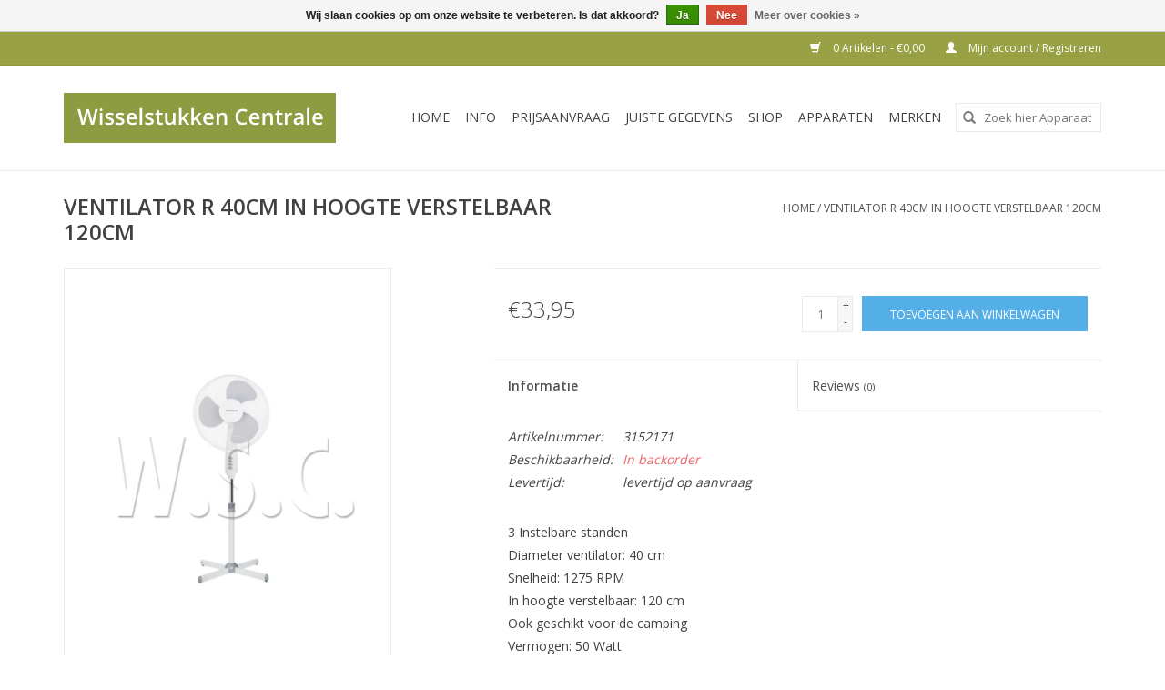

--- FILE ---
content_type: text/html;charset=utf-8
request_url: https://www.wisselstukken.eu/ventilator-r-40cm-in-hoogte-verstelbaar-120cm.html
body_size: 6321
content:
		<!DOCTYPE html>
<html lang="nl">
<head>
	<meta charset="utf-8"/>
<!-- [START] 'blocks/head.rain' -->
<!--

  (c) 2008-2026 Lightspeed Netherlands B.V.
  http://www.lightspeedhq.com
  Generated: 28-01-2026 @ 17:21:50

-->
<link rel="canonical" href="https://www.wisselstukken.eu/ventilator-r-40cm-in-hoogte-verstelbaar-120cm.html"/>
<link rel="alternate" href="https://www.wisselstukken.eu/index.rss" type="application/rss+xml" title="Nieuwe producten"/>
<link href="https://cdn.webshopapp.com/assets/cookielaw.css?2025-02-20" rel="stylesheet" type="text/css"/>
<meta name="robots" content="noodp,noydir"/>
<meta property="og:url" content="https://www.wisselstukken.eu/ventilator-r-40cm-in-hoogte-verstelbaar-120cm.html?source=facebook"/>
<meta property="og:site_name" content="Wisselstukken Centrale"/>
<meta property="og:title" content="VENTILATOR R 40CM IN HOOGTE VERSTELBAAR 120CM"/>
<meta property="og:description" content="VENTILATOR R 40CM IN HOOGTE VERSTELBAAR 120CM,  VPL40B4W"/>
<meta property="og:image" content="https://cdn.webshopapp.com/shops/301060/files/371957395/ventilator-r-40cm-in-hoogte-verstelbaar-120cm.jpg"/>
<script src="https://www.powr.io/powr.js?external-type=lightspeed"></script>
<script>
<!-- Google Tag Manager -->
(function(w,d,s,l,i){w[l]=w[l]||[];w[l].push({'gtm.start':
new Date().getTime(),event:'gtm.js'});var f=d.getElementsByTagName(s)[0],
j=d.createElement(s),dl=l!='dataLayer'?'&l='+l:'';j.async=true;j.src=
'https://www.googletagmanager.com/gtm.js?id='+i+dl;f.parentNode.insertBefore(j,f);
})(window,document,'script','dataLayer','GTM-MZN2T8KQ');
<!-- End Google Tag Manager -->
</script>
<!--[if lt IE 9]>
<script src="https://cdn.webshopapp.com/assets/html5shiv.js?2025-02-20"></script>
<![endif]-->
<!-- [END] 'blocks/head.rain' -->
	<title>VENTILATOR R 40CM IN HOOGTE VERSTELBAAR 120CM - Wisselstukken Centrale</title>
	<meta name="description" content="VENTILATOR R 40CM IN HOOGTE VERSTELBAAR 120CM,  VPL40B4W" />
	<meta name="keywords" content="VENTILATOR, R, 40CM, IN, HOOGTE, VERSTELBAAR, 120CM, stofzuigerzakken, slangen, borstels, koffiekannen, filters, onderhoudsproducten, weerstanden" />
	<meta http-equiv="X-UA-Compatible" content="IE=edge,chrome=1">
	<meta name="viewport" content="width=device-width, initial-scale=1.0">
	<meta name="apple-mobile-web-app-capable" content="yes">
	<meta name="apple-mobile-web-app-status-bar-style" content="black">
	
	<link rel="shortcut icon" href="https://cdn.webshopapp.com/shops/301060/themes/175192/assets/favicon.ico?2025121914573220201217163042" type="image/x-icon" />
	<link href='//fonts.googleapis.com/css?family=Open%20Sans:400,300,600' rel='stylesheet' type='text/css'>
	<link href='//fonts.googleapis.com/css?family=Open%20Sans:400,300,600' rel='stylesheet' type='text/css'>
	<link rel="shortcut icon" href="https://cdn.webshopapp.com/shops/301060/themes/175192/assets/favicon.ico?2025121914573220201217163042" type="image/x-icon" />
	<link rel="stylesheet" href="https://cdn.webshopapp.com/shops/301060/themes/175192/assets/bootstrap-min.css?2025121914573220201217163042" />
	<link rel="stylesheet" href="https://cdn.webshopapp.com/shops/301060/themes/175192/assets/style.css?2025121914573220201217163042" />
	<link rel="stylesheet" href="https://cdn.webshopapp.com/shops/301060/themes/175192/assets/settings.css?2025121914573220201217163042" />
	<link rel="stylesheet" href="https://cdn.webshopapp.com/assets/gui-2-0.css?2025-02-20" />
	<link rel="stylesheet" href="https://cdn.webshopapp.com/assets/gui-responsive-2-0.css?2025-02-20" />
	<link rel="stylesheet" href="https://cdn.webshopapp.com/shops/301060/themes/175192/assets/custom.css?2025121914573220201217163042" />
	<link rel="stylesheet" href="https://cdn.webshopapp.com/shops/301060/themes/175192/assets/tk.css?2025121914573220201217163042" />
		
	<script src="https://cdn.webshopapp.com/assets/jquery-1-9-1.js?2025-02-20"></script>
	<script src="https://cdn.webshopapp.com/assets/jquery-ui-1-10-1.js?2025-02-20"></script>
	
	<script type="text/javascript" src="https://cdn.webshopapp.com/shops/301060/themes/175192/assets/global.js?2025121914573220201217163042"></script>
	<script type="text/javascript" src="https://cdn.webshopapp.com/shops/301060/themes/175192/assets/bootstrap-min.js?2025121914573220201217163042"></script>
	<script type="text/javascript" src="https://cdn.webshopapp.com/shops/301060/themes/175192/assets/jcarousel.js?2025121914573220201217163042"></script>
	<script type="text/javascript" src="https://cdn.webshopapp.com/assets/gui.js?2025-02-20"></script>
	<script type="text/javascript" src="https://cdn.webshopapp.com/assets/gui-responsive-2-0.js?2025-02-20"></script>
	
	<script type="text/javascript" src="https://cdn.webshopapp.com/shops/301060/themes/175192/assets/share42.js?2025121914573220201217163042"></script>
	
	<!--[if lt IE 9]>
	<link rel="stylesheet" href="https://cdn.webshopapp.com/shops/301060/themes/175192/assets/style-ie.css?2025121914573220201217163042" />
	<![endif]-->
	<link rel="stylesheet" media="print" href="https://cdn.webshopapp.com/shops/301060/themes/175192/assets/print-min.css?2025121914573220201217163042" />
  
 

</head>
<body>
  
  <!-- Google Tag Manager (noscript) -->
<noscript><iframe src="https://www.googletagmanager.com/ns.html?id=GTM-MZN2T8KQ"
height="0" width="0" style="display:none;visibility:hidden"></iframe></noscript>
<!-- End Google Tag Manager (noscript) -->

<header>
  <div class="topnav">
    <div class="container">
      
      <div class="right">
        <span role="region" aria-label="Winkelwagen">
          <a href="https://www.wisselstukken.eu/cart/" title="Winkelwagen" class="cart">
            <span class="glyphicon glyphicon-shopping-cart"></span>
            0 Artikelen - €0,00
          </a>
        </span>
        <span>
          <a href="https://www.wisselstukken.eu/account/" title="Mijn account" class="my-account">
            <span class="glyphicon glyphicon-user"></span>
                        	Mijn account / Registreren
                      </a>
        </span>
      </div>
    </div>
  </div>

  <div class="navigation container">
    <div class="align">
      <div class="burger">
        <button type="button" aria-label="Open menu">
          <img src="https://cdn.webshopapp.com/shops/301060/themes/175192/assets/hamburger.png?20251219132936" width="32" height="32" alt="Menu">
        </button>
      </div>

              <div class="vertical logo">
          <a href="https://www.wisselstukken.eu/" title="Wisselstukken Centrale">
            <img src="https://cdn.webshopapp.com/shops/301060/themes/175192/assets/logo.png?2025121914573220201217163042" alt="Wisselstukken Centrale" />
          </a>
        </div>
      
      <nav class="nonbounce desktop vertical">
        <form action="https://www.wisselstukken.eu/search/" method="get" id="formSearch" role="search">
          <input type="text" name="q" autocomplete="off" value="" aria-label="Zoeken" />
          <button type="submit" class="search-btn" title="Zoeken">
            <span class="glyphicon glyphicon-search"></span>
          </button>
        </form>
        <ul region="navigation" aria-label=Navigation menu>
          <li class="item home ">
            <a class="itemLink" href="https://www.wisselstukken.eu/">Home</a>
          </li>
          
                    	<li class="item">
              <a class="itemLink" href="https://www.wisselstukken.eu/info/" title="INFO">
                INFO
              </a>
                          </li>
                    	<li class="item">
              <a class="itemLink" href="https://www.wisselstukken.eu/prijsaanvraag/" title="PRIJSAANVRAAG">
                PRIJSAANVRAAG
              </a>
                          </li>
                    	<li class="item">
              <a class="itemLink" href="https://www.wisselstukken.eu/juiste-gegevens/" title="JUISTE GEGEVENS">
                JUISTE GEGEVENS
              </a>
                          </li>
                    	<li class="item sub">
              <a class="itemLink" href="https://www.wisselstukken.eu/shop/" title="SHOP">
                SHOP
              </a>
                            	<span class="glyphicon glyphicon-play"></span>
                <ul class="subnav">
                                      <li class="subitem">
                      <a class="subitemLink" href="https://www.wisselstukken.eu/shop/condensators-algemeen/" title="condensators algemeen">condensators algemeen</a>
                                          </li>
                	                    <li class="subitem">
                      <a class="subitemLink" href="https://www.wisselstukken.eu/shop/liftdeur/" title="liftdeur">liftdeur</a>
                                          </li>
                	                    <li class="subitem">
                      <a class="subitemLink" href="https://www.wisselstukken.eu/shop/microgolf/" title="microgolf">microgolf</a>
                                          </li>
                	                    <li class="subitem">
                      <a class="subitemLink" href="https://www.wisselstukken.eu/shop/matjes/" title="matjes">matjes</a>
                                          </li>
                	                    <li class="subitem">
                      <a class="subitemLink" href="https://www.wisselstukken.eu/shop/aandrijfriemen-algemeen/" title="aandrijfriemen algemeen">aandrijfriemen algemeen</a>
                                          </li>
                	                    <li class="subitem">
                      <a class="subitemLink" href="https://www.wisselstukken.eu/shop/schakelaars-algemeen/" title="schakelaars algemeen">schakelaars algemeen</a>
                                          </li>
                	                    <li class="subitem">
                      <a class="subitemLink" href="https://www.wisselstukken.eu/shop/kogellagers-algemeen/" title="kogellagers algemeen">kogellagers algemeen</a>
                                          </li>
                	                    <li class="subitem">
                      <a class="subitemLink" href="https://www.wisselstukken.eu/shop/koelkast-diepvries/" title="koelkast/diepvries">koelkast/diepvries</a>
                                          </li>
                	                    <li class="subitem">
                      <a class="subitemLink" href="https://www.wisselstukken.eu/shop/verwarming-airco/" title="verwarming/airco">verwarming/airco</a>
                                          </li>
                	                    <li class="subitem">
                      <a class="subitemLink" href="https://www.wisselstukken.eu/shop/boiler/" title="boiler">boiler</a>
                                          </li>
                	                    <li class="subitem">
                      <a class="subitemLink" href="https://www.wisselstukken.eu/shop/kookplaat-fornuis-oven/" title="kookplaat/fornuis/oven">kookplaat/fornuis/oven</a>
                                          </li>
                	                    <li class="subitem">
                      <a class="subitemLink" href="https://www.wisselstukken.eu/shop/vaatwas/" title="vaatwas">vaatwas</a>
                                          </li>
                	                    <li class="subitem">
                      <a class="subitemLink" href="https://www.wisselstukken.eu/shop/droogkast/" title="droogkast">droogkast</a>
                                          </li>
                	                    <li class="subitem">
                      <a class="subitemLink" href="https://www.wisselstukken.eu/shop/wasmachine/" title="wasmachine">wasmachine</a>
                                          </li>
                	                    <li class="subitem">
                      <a class="subitemLink" href="https://www.wisselstukken.eu/shop/haarverzorging/" title="haarverzorging">haarverzorging</a>
                                          </li>
                	                    <li class="subitem">
                      <a class="subitemLink" href="https://www.wisselstukken.eu/shop/luchtbevochtiger-reiniger/" title="luchtbevochtiger/reiniger">luchtbevochtiger/reiniger</a>
                                          </li>
                	                    <li class="subitem">
                      <a class="subitemLink" href="https://www.wisselstukken.eu/shop/snelkookpot-stoomkoker/" title="snelkookpot / stoomkoker">snelkookpot / stoomkoker</a>
                                          </li>
                	                    <li class="subitem">
                      <a class="subitemLink" href="https://www.wisselstukken.eu/shop/strijkijzer/" title="strijkijzer">strijkijzer</a>
                                          </li>
                	                    <li class="subitem">
                      <a class="subitemLink" href="https://www.wisselstukken.eu/shop/scheerapparaat-tondeuse/" title="scheerapparaat/tondeuse">scheerapparaat/tondeuse</a>
                                          </li>
                	                    <li class="subitem">
                      <a class="subitemLink" href="https://www.wisselstukken.eu/shop/croque-wafelijzer-grill/" title="croque/wafelijzer/grill">croque/wafelijzer/grill</a>
                                          </li>
                	                    <li class="subitem">
                      <a class="subitemLink" href="https://www.wisselstukken.eu/shop/broodmaker-toaster/" title="broodmaker / toaster">broodmaker / toaster</a>
                                          </li>
                	                    <li class="subitem">
                      <a class="subitemLink" href="https://www.wisselstukken.eu/shop/friteuse-fondue-gourmet/" title="friteuse / fondue / gourmet">friteuse / fondue / gourmet</a>
                                          </li>
                	                    <li class="subitem">
                      <a class="subitemLink" href="https://www.wisselstukken.eu/shop/mixer-robot/" title="mixer &amp; robot">mixer &amp; robot</a>
                                          </li>
                	                    <li class="subitem">
                      <a class="subitemLink" href="https://www.wisselstukken.eu/shop/dampkap/" title="dampkap">dampkap</a>
                                          </li>
                	                    <li class="subitem">
                      <a class="subitemLink" href="https://www.wisselstukken.eu/shop/hogedruk-stoomreiniger/" title="hogedruk-&amp;stoomreiniger">hogedruk-&amp;stoomreiniger</a>
                                          </li>
                	                    <li class="subitem">
                      <a class="subitemLink" href="https://www.wisselstukken.eu/shop/koffiezet-espresso-waterkoker/" title="koffiezet/espresso/waterkoker">koffiezet/espresso/waterkoker</a>
                                          </li>
                	                    <li class="subitem">
                      <a class="subitemLink" href="https://www.wisselstukken.eu/shop/huishoudartikelen/" title="huishoudartikelen">huishoudartikelen</a>
                                          </li>
                	                    <li class="subitem">
                      <a class="subitemLink" href="https://www.wisselstukken.eu/shop/stofzuiger/" title="stofzuiger">stofzuiger</a>
                                          </li>
                	              	</ul>
                          </li>
                    	<li class="item">
              <a class="itemLink" href="https://www.wisselstukken.eu/apparaten/" title="Apparaten">
                Apparaten
              </a>
                          </li>
          
          
                    	          		<li class="footerbrands item">
                <a class="itemLink" href="https://www.wisselstukken.eu/brands/" title="Merken">
                  Merken
                </a>
          		</li>
          	          
                  </ul>

        <span class="glyphicon glyphicon-remove"></span>
      </nav>
    </div>
  </div>
</header>

<div class="wrapper">
	<div class="container content" role="main">
				<div>
	<div class="page-title row">
		<div class="col-sm-6 col-md-6">
			<h1 class="product-page">
								VENTILATOR R 40CM IN HOOGTE VERSTELBAAR 120CM
							</h1>
			
					</div>
		
		<div class="col-sm-6 col-md-6 breadcrumbs text-right" role="nav" aria-label="Breadcrumbs">
  <a href="https://www.wisselstukken.eu/" title="Home">Home</a>

      / <a href="https://www.wisselstukken.eu/ventilator-r-40cm-in-hoogte-verstelbaar-120cm.html" aria-current="true">VENTILATOR R 40CM IN HOOGTE VERSTELBAAR 120CM</a>
  </div>
	</div>
	
	<div class="product-wrap row">
		<div class="product-img col-sm-4 col-md-4" role="article" aria-label="Product images">
			<div class="zoombox">
				<div class="images">
										<a class="zoom first" data-image-id="371957395">
																		<img src="https://cdn.webshopapp.com/shops/301060/files/371957395/1600x2048x2/ventilator-r-40cm-in-hoogte-verstelbaar-120cm.jpg" alt="VENTILATOR R 40CM IN HOOGTE VERSTELBAAR 120CM">
																	</a>
									</div>
				
				<div class="thumbs row">
										<div class="col-xs-3 col-sm-4 col-md-4">
						<a data-image-id="371957395">
																					<img src="https://cdn.webshopapp.com/shops/301060/files/371957395/156x230x2/ventilator-r-40cm-in-hoogte-verstelbaar-120cm.jpg" alt="VENTILATOR R 40CM IN HOOGTE VERSTELBAAR 120CM" title="VENTILATOR R 40CM IN HOOGTE VERSTELBAAR 120CM"/>
																				</a>
					</div>
									</div>
			</div>
		</div>
		
		<div class="product-info col-sm-8 col-md-7 col-md-offset-1">
			<form action="https://www.wisselstukken.eu/cart/add/223237252/" id="product_configure_form" method="post">
						<input type="hidden" name="bundle_id" id="product_configure_bundle_id" value="">
						
			<div class="product-price row">
				<div class="price-wrap col-xs-5 col-md-5">
										<span class="price" style="line-height: 30px;">€33,95
                                        </span>
				</div>
				
				<div class="cart col-xs-7 col-md-7">
					<div class="cart">
												<input type="text" name="quantity" value="1" aria-label="Aantal" />
						<div class="change">
							<button type="button" onclick="updateQuantity('up');" class="up" aria-label="Increase quantity by 1">+</button>
							<button type="button" onclick="updateQuantity('down');" class="down" aria-label="Decrease quantity by 1">-</button>
						</div>
						<button type="button" onclick="$('#product_configure_form').submit();" class="btn glyphicon glyphicon-shopping-cart" title="Toevoegen aan winkelwagen"  aria-label="Toevoegen aan winkelwagen">
						<span aria-hidden="true">Toevoegen aan winkelwagen</span>
					</button>
									</div>
			</div>
		</div>
	</form>
	
	<div class="product-tabs row">
		<div class="tabs">
			<ul>
				<li class="active col-2 information"><a rel="info" href="#">Informatie</a></li>
								<li class="col-2 reviews"><a rel="reviews" href="#">Reviews <small>(0)</small></a></li>			</ul>
		</div>
		
		<div class="tabsPages">
			<div class="page info active">
				<table class="details">
															<tr class="articlenumber">
						<td>Artikelnummer:</td>
						<td>3152171</td>
					</tr>
															
										<tr class="availability">
						<td>Beschikbaarheid:</td>
												<td><span class="out-of-stock">In backorder</span></td>
											</tr>
										
										<tr class="deliverytime">
						<td>Levertijd:</td>
						<td>levertijd op aanvraag</td>
					</tr>
										
									
				</table>
				
								<div class="clearfix"></div>
				
				<p>3 Instelbare standen<br />Diameter ventilator: 40 cm<br />Snelheid: 1275 RPM<br />In hoogte verstelbaar: 120 cm<br />Ook geschikt voor de camping<br />Vermogen: 50 Watt</p>
				
								
				<div class="clearfix"></div>
				<a href="/prijsaanvraag/" class="tk-button">Vraag hier meer informatie en prijzen over dit product</a>
				
			</div>
						
			<div class="page reviews">
								
				<div class="bottom">
					<div class="right">
						<a href="https://www.wisselstukken.eu/account/review/110563335/">Je beoordeling toevoegen</a>
					</div>
					<span>0</span> sterren op basis van <span>0</span> beoordelingen
				</div>
			</div>
		</div>
	</div>
</div>
		</div>

<div class="product-actions row" role="complementary">
<div class="social-media col-xs-12 col-md-4" role="group" aria-label="Share on social media">
	<div class="share42init" data-url="https://www.wisselstukken.eu/ventilator-r-40cm-in-hoogte-verstelbaar-120cm.html" data-image="https://cdn.webshopapp.com/shops/301060/files/371957395/300x250x2/ventilator-r-40cm-in-hoogte-verstelbaar-120cm.jpg"></div>
</div>

<div class="col-md-7 col-xs-12 col-md-offset-1">
	<div class="tags-actions row">
		<div class="tags col-xs-12 col-md-4" role="group" aria-label="Tags">
								</div>
		
		<div class="actions col-xs-12 col-md-8 text-right" role="group" aria-label="Actions">
			<a href="https://www.wisselstukken.eu/account/wishlistAdd/110563335/?variant_id=223237252" title="Aan verlanglijst toevoegen">
				Aan verlanglijst toevoegen
			</a> /
			<a href="https://www.wisselstukken.eu/compare/add/223237252/" title="Toevoegen om te vergelijken">
				Toevoegen om te vergelijken
			</a> /
						<a href="#" onclick="window.print(); return false;" title="Afdrukken">
				Afdrukken
			</a>
		</div>
	</div>
</div>
</div>
		
				
				</div>
		
		
<script src="https://cdn.webshopapp.com/shops/301060/themes/175192/assets/jquery-zoom-min.js?2025121914573220201217163042" type="text/javascript"></script>
<script type="text/javascript">
function updateQuantity(way){
	var quantity = parseInt($('.cart input').val());
	
	if (way == 'up'){
		if (quantity < 10000){
			quantity++;
		} else {
			quantity = 10000;
		}
	} else {
		if (quantity > 1){
			quantity--;
		} else {
			quantity = 1;
		}
	}
	
	$('.cart input').val(quantity);
}
</script>
		
		<div itemscope itemtype="https://schema.org/Product">
  <meta itemprop="name" content="VENTILATOR R 40CM IN HOOGTE VERSTELBAAR 120CM">
  <meta itemprop="image" content="https://cdn.webshopapp.com/shops/301060/files/371957395/300x250x2/ventilator-r-40cm-in-hoogte-verstelbaar-120cm.jpg" />      <meta itemprop="itemCondition" itemtype="https://schema.org/OfferItemCondition" content="https://schema.org/NewCondition"/>
    <meta itemprop="mpn" content="3152171" />  <meta itemprop="sku" content="VPL40B4W" />

<div itemprop="offers" itemscope itemtype="https://schema.org/Offer">
      <meta itemprop="price" content="33.95" />
    <meta itemprop="priceCurrency" content="EUR" />
    <meta itemprop="validFrom" content="2026-01-28" />
  <meta itemprop="priceValidUntil" content="2026-04-28" />
  <meta itemprop="url" content="https://www.wisselstukken.eu/ventilator-r-40cm-in-hoogte-verstelbaar-120cm.html" />
 </div>
</div>
	</div>
	
	<footer>
  <hr class="full-width" />
  <div class="container">
    <div class="social row">
              <form id="formNewsletter" action="https://www.wisselstukken.eu/account/newsletter/" method="post" class="newsletter col-xs-12 col-sm-7 col-md-7">
          <label class="title" for="formNewsletterEmail">Meld je aan voor onze nieuwsbrief:</label>
          <input type="hidden" name="key" value="b74c52726aabd84b4936e83d1e78ce3a" />
          <input type="text" name="email" id="formNewsletterEmail" value="" placeholder="E-mail"/>
          <button
            type="submit"
            class="btn glyphicon glyphicon-send"
            title="Abonneer"
          >
            <span>Abonneer</span>
          </button>
        </form>
      
          </div>

    <hr class="full-width" />

    <div class="links row">
      <div class="col-xs-12 col-sm-3 col-md-3" role="article" aria-label="Klantenservice links">
        <label class="footercollapse" for="_1">
          <strong>Klantenservice</strong>
          <span class="glyphicon glyphicon-chevron-down hidden-sm hidden-md hidden-lg"></span>
        </label>
        <input class="footercollapse_input hidden-md hidden-lg hidden-sm" id="_1" type="checkbox">
        <div class="list">
          <ul class="no-underline no-list-style">
                          <li>
                <a href="https://www.wisselstukken.eu/service/about/" title="Over ons" >
                  Over ons
                </a>
              </li>
                          <li>
                <a href="https://www.wisselstukken.eu/service/general-terms-conditions/" title="Algemene voorwaarden" >
                  Algemene voorwaarden
                </a>
              </li>
                          <li>
                <a href="https://www.wisselstukken.eu/service/disclaimer/" title="Disclaimer &amp; Copyright" >
                  Disclaimer &amp; Copyright
                </a>
              </li>
                          <li>
                <a href="https://www.wisselstukken.eu/service/privacy-policy/" title="Privacy Policy &amp; Cookies" >
                  Privacy Policy &amp; Cookies
                </a>
              </li>
                          <li>
                <a href="https://www.wisselstukken.eu/service/payment-methods/" title="Betaalmethoden" >
                  Betaalmethoden
                </a>
              </li>
                          <li>
                <a href="https://www.wisselstukken.eu/service/shipping-returns/" title="Verzenden &amp; retourneren" >
                  Verzenden &amp; retourneren
                </a>
              </li>
                          <li>
                <a href="https://www.wisselstukken.eu/service/" title="Klantenservice" >
                  Klantenservice
                </a>
              </li>
                          <li>
                <a href="https://www.wisselstukken.eu/sitemap/" title="Sitemap" >
                  Sitemap
                </a>
              </li>
                      </ul>
        </div>
      </div>

      <div class="col-xs-12 col-sm-3 col-md-3" role="article" aria-label="Producten links">
    		<label class="footercollapse" for="_2">
        	<strong>Producten</strong>
          <span class="glyphicon glyphicon-chevron-down hidden-sm hidden-md hidden-lg"></span>
        </label>
        <input class="footercollapse_input hidden-md hidden-lg hidden-sm" id="_2" type="checkbox">
        <div class="list">
          <ul>
            <li><a href="https://www.wisselstukken.eu/collection/" title="Alle producten">Alle producten</a></li>
            <li><a href="https://www.wisselstukken.eu/collection/?sort=newest" title="Nieuwe producten">Nieuwe producten</a></li>
            <li><a href="https://www.wisselstukken.eu/collection/offers/" title="Aanbiedingen">Aanbiedingen</a></li>
                        	<li><a href="https://www.wisselstukken.eu/brands/" title="Merken">Merken</a></li>
                                    <li><a href="https://www.wisselstukken.eu/index.rss" title="RSS-feed">RSS-feed</a></li>
          </ul>
        </div>
      </div>

      <div class="col-xs-12 col-sm-3 col-md-3" role="article" aria-label="Mijn account links">
        <label class="footercollapse" for="_3">
        	<strong>
          	          		Mijn account
          	        	</strong>
          <span class="glyphicon glyphicon-chevron-down hidden-sm hidden-md hidden-lg"></span>
        </label>
        <input class="footercollapse_input hidden-md hidden-lg hidden-sm" id="_3" type="checkbox">

        <div class="list">
          <ul>
            
                        	            		<li><a href="https://www.wisselstukken.eu/account/" title="Registreren">Registreren</a></li>
            	                        	            		<li><a href="https://www.wisselstukken.eu/account/orders/" title="Mijn bestellingen">Mijn bestellingen</a></li>
            	                        	                        	                        	                      </ul>
        </div>
      </div>

      <div class="col-xs-12 col-sm-3 col-md-3" role="article" aria-label="Company info">
      	<label class="footercollapse" for="_4">
      		<strong>
                        	Wisselstukken centrale 
                      </strong>
          <span class="glyphicon glyphicon-chevron-down hidden-sm hidden-md hidden-lg"></span>
        </label>
        <input class="footercollapse_input hidden-md hidden-lg hidden-sm" id="_4" type="checkbox">

        <div class="list">
        	          	<span class="contact-description">Brusselsesteenweg 74 1980 Zemst dinsdag - vrijdag: 10u00 - 18u00 zaterdag 10u00 -13u00</span>
                  	          	<div class="contact" role="group" aria-label="Phone number: &lt;a href=”tel:015 62 09 88”&gt; 015 62 09 88 &lt;/a&gt;">
            	<span class="glyphicon glyphicon-earphone"></span>
            	<a href=”tel:015 62 09 88”> 015 62 09 88 </a>
          	</div>
        	        	          	<div class="contact">
            	<span class="glyphicon glyphicon-envelope"></span>
            	<a href="/cdn-cgi/l/email-protection#731a1d151c33041a0000161f0007061818161d5d101c1e" title="Email" aria-label="E-mail: info@wisselstukken.com">
              	<span class="__cf_email__" data-cfemail="d7beb9b1b897a0bea4a4b2bba4a3a2bcbcb2b9f9b4b8ba">[email&#160;protected]</span>
            	</a>
          	</div>
        	        </div>

                
              </div>
    </div>
  	<hr class="full-width" />
  </div>

  <div class="copyright-payment">
    <div class="container">
      <div class="row">
        <div class="copyright col-md-6">
          © Copyright 2026 Wisselstukken Centrale
                    	- Powered by
          	          		<a href="https://www.lightspeedhq.nl/" title="Lightspeed" target="_blank" aria-label="Powered by Lightspeed">Lightspeed</a>
          		          	                  </div>
        <div class="payments col-md-6 text-right">
                      <a href="https://www.wisselstukken.eu/service/payment-methods/" title="Cash">
              <img src="https://cdn.webshopapp.com/assets/icon-payment-cash.png?2025-02-20" alt="Cash" />
            </a>
                      <a href="https://www.wisselstukken.eu/service/payment-methods/" title="iDEAL">
              <img src="https://cdn.webshopapp.com/assets/icon-payment-ideal.png?2025-02-20" alt="iDEAL" />
            </a>
                      <a href="https://www.wisselstukken.eu/service/payment-methods/" title="MasterCard">
              <img src="https://cdn.webshopapp.com/assets/icon-payment-mastercard.png?2025-02-20" alt="MasterCard" />
            </a>
                      <a href="https://www.wisselstukken.eu/service/payment-methods/" title="Visa">
              <img src="https://cdn.webshopapp.com/assets/icon-payment-visa.png?2025-02-20" alt="Visa" />
            </a>
                      <a href="https://www.wisselstukken.eu/service/payment-methods/" title="Bancontact">
              <img src="https://cdn.webshopapp.com/assets/icon-payment-mistercash.png?2025-02-20" alt="Bancontact" />
            </a>
                      <a href="https://www.wisselstukken.eu/service/payment-methods/" title="Maestro">
              <img src="https://cdn.webshopapp.com/assets/icon-payment-maestro.png?2025-02-20" alt="Maestro" />
            </a>
                      <a href="https://www.wisselstukken.eu/service/payment-methods/" title="KBC">
              <img src="https://cdn.webshopapp.com/assets/icon-payment-kbc.png?2025-02-20" alt="KBC" />
            </a>
                      <a href="https://www.wisselstukken.eu/service/payment-methods/" title="Bank transfer">
              <img src="https://cdn.webshopapp.com/assets/icon-payment-banktransfer.png?2025-02-20" alt="Bank transfer" />
            </a>
                  </div>
      </div>
    </div>
  </div>
</footer>
</div>
<!-- [START] 'blocks/body.rain' -->
<script data-cfasync="false" src="/cdn-cgi/scripts/5c5dd728/cloudflare-static/email-decode.min.js"></script><script>
(function () {
  var s = document.createElement('script');
  s.type = 'text/javascript';
  s.async = true;
  s.src = 'https://www.wisselstukken.eu/services/stats/pageview.js?product=110563335&hash=1a7d';
  ( document.getElementsByTagName('head')[0] || document.getElementsByTagName('body')[0] ).appendChild(s);
})();
</script>
<script>
(function () {
  var s = document.createElement('script');
  s.type = 'text/javascript';
  s.async = true;
  s.src = 'https://js.sitesearch360.com/plugin/bundle/1986.js?integration=lightspeed';
  ( document.getElementsByTagName('head')[0] || document.getElementsByTagName('body')[0] ).appendChild(s);
})();
</script>
  <div class="wsa-cookielaw">
            Wij slaan cookies op om onze website te verbeteren. Is dat akkoord?
      <a href="https://www.wisselstukken.eu/cookielaw/optIn/" class="wsa-cookielaw-button wsa-cookielaw-button-green" rel="nofollow" title="Ja">Ja</a>
      <a href="https://www.wisselstukken.eu/cookielaw/optOut/" class="wsa-cookielaw-button wsa-cookielaw-button-red" rel="nofollow" title="Nee">Nee</a>
      <a href="https://www.wisselstukken.eu/service/privacy-policy/" class="wsa-cookielaw-link" rel="nofollow" title="Meer over cookies">Meer over cookies &raquo;</a>
      </div>
<!-- [END] 'blocks/body.rain' -->
</body>
		</html>

--- FILE ---
content_type: text/javascript;charset=utf-8
request_url: https://www.wisselstukken.eu/services/stats/pageview.js?product=110563335&hash=1a7d
body_size: -411
content:
// SEOshop 28-01-2026 17:21:52